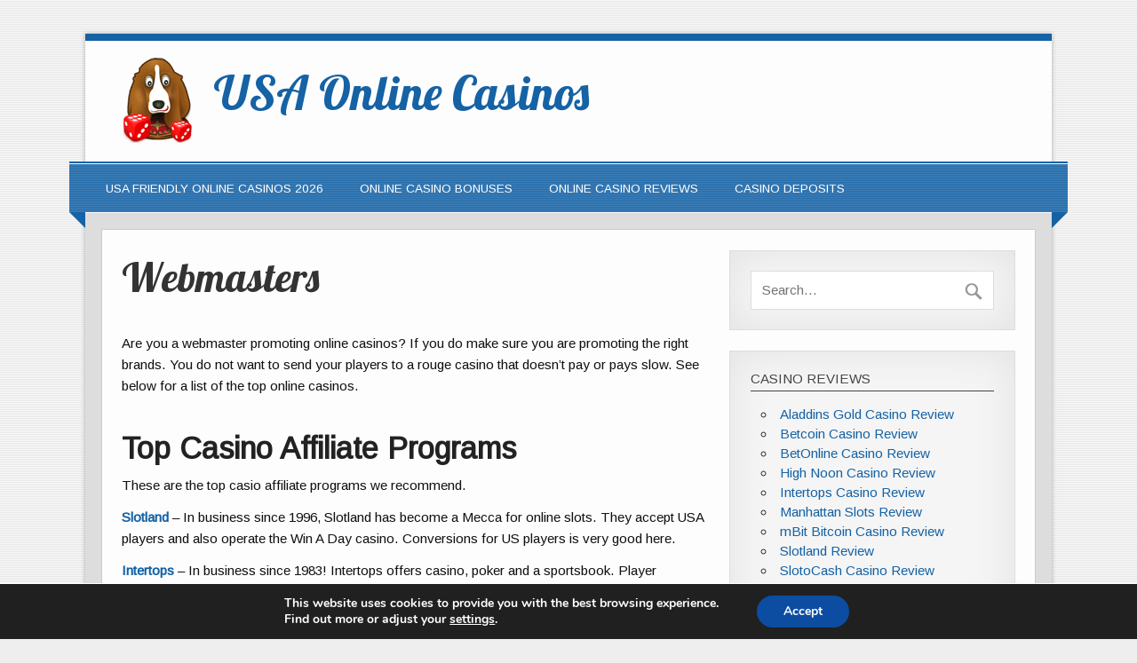

--- FILE ---
content_type: text/html; charset=UTF-8
request_url: https://www.onlinecasinohound.com/webmasters/
body_size: 7299
content:
<!DOCTYPE html><html
lang="en-US" prefix="og: http://ogp.me/ns# fb: http://ogp.me/ns/fb# article: http://ogp.me/ns/article#"><head><link
rel="stylesheet" type="text/css" href="https://www.onlinecasinohound.com/wp-content/cache/minify/49bed.css" media="all" /><meta
charset="UTF-8" /><meta
name="viewport" content="width=device-width, initial-scale=1"><title>Webmasters - Casino Affiliate Programs</title><link
rel="profile" href="http://gmpg.org/xfn/11" /><link
rel="pingback" href="https://www.onlinecasinohound.com/xmlrpc.php" /><!--[if lt IE 9]> <script src="https://www.onlinecasinohound.com/wp-content/themes/zeetasty/js/html5.js" type="text/javascript"></script> <![endif]--><meta
name="description" content="Promote the best online casinos. Webmasters make sure you are promoting the right affiliate programs." /><meta
name="keywords" content="affiliate,programs,promote,online,casinos" /><meta
property="og:type" content="article" /><meta
property="og:title" content="Webmasters" /><meta
property="og:description" content="Promote the best online casinos. Webmasters make sure you are promoting the right affiliate programs." /><meta
property="og:url" content="https://www.onlinecasinohound.com/webmasters/" /><meta
property="article:published_time" content="2012-03-23" /><meta
property="article:modified_time" content="2017-03-20" /><meta
property="og:site_name" content="USA Online Casinos" /><meta
name="twitter:card" content="summary" /> <script type="text/javascript">var _gaq=_gaq||[];_gaq.push(['_setAccount','UA-34507592-1']);_gaq.push(['_trackPageview']);(function(){var ga=document.createElement('script');ga.type='text/javascript';ga.async=true;ga.src=('https:'==document.location.protocol?'https://ssl':'http://www')+'.google-analytics.com/ga.js';var s=document.getElementsByTagName('script')[0];s.parentNode.insertBefore(ga,s);})();</script> <link
rel='dns-prefetch' href='//fonts.googleapis.com' /><link
rel='dns-prefetch' href='//s.w.org' /><link
rel="alternate" type="application/rss+xml" title="USA Online Casinos &raquo; Feed" href="https://www.onlinecasinohound.com/feed/" /><link
rel="alternate" type="application/rss+xml" title="USA Online Casinos &raquo; Comments Feed" href="https://www.onlinecasinohound.com/comments/feed/" /><link
rel="alternate" type="application/rss+xml" title="USA Online Casinos &raquo; Webmasters Comments Feed" href="https://www.onlinecasinohound.com/webmasters/feed/" /> <script type="text/javascript">/*<![CDATA[*/window._wpemojiSettings={"baseUrl":"https:\/\/s.w.org\/images\/core\/emoji\/11\/72x72\/","ext":".png","svgUrl":"https:\/\/s.w.org\/images\/core\/emoji\/11\/svg\/","svgExt":".svg","source":{"concatemoji":"https:\/\/www.onlinecasinohound.com\/wp-includes\/js\/wp-emoji-release.min.js?ver=4.9.26"}};!function(e,a,t){var n,r,o,i=a.createElement("canvas"),p=i.getContext&&i.getContext("2d");function s(e,t){var a=String.fromCharCode;p.clearRect(0,0,i.width,i.height),p.fillText(a.apply(this,e),0,0);e=i.toDataURL();return p.clearRect(0,0,i.width,i.height),p.fillText(a.apply(this,t),0,0),e===i.toDataURL()}function c(e){var t=a.createElement("script");t.src=e,t.defer=t.type="text/javascript",a.getElementsByTagName("head")[0].appendChild(t)}for(o=Array("flag","emoji"),t.supports={everything:!0,everythingExceptFlag:!0},r=0;r<o.length;r++)t.supports[o[r]]=function(e){if(!p||!p.fillText)return!1;switch(p.textBaseline="top",p.font="600 32px Arial",e){case"flag":return s([55356,56826,55356,56819],[55356,56826,8203,55356,56819])?!1:!s([55356,57332,56128,56423,56128,56418,56128,56421,56128,56430,56128,56423,56128,56447],[55356,57332,8203,56128,56423,8203,56128,56418,8203,56128,56421,8203,56128,56430,8203,56128,56423,8203,56128,56447]);case"emoji":return!s([55358,56760,9792,65039],[55358,56760,8203,9792,65039])}return!1}(o[r]),t.supports.everything=t.supports.everything&&t.supports[o[r]],"flag"!==o[r]&&(t.supports.everythingExceptFlag=t.supports.everythingExceptFlag&&t.supports[o[r]]);t.supports.everythingExceptFlag=t.supports.everythingExceptFlag&&!t.supports.flag,t.DOMReady=!1,t.readyCallback=function(){t.DOMReady=!0},t.supports.everything||(n=function(){t.readyCallback()},a.addEventListener?(a.addEventListener("DOMContentLoaded",n,!1),e.addEventListener("load",n,!1)):(e.attachEvent("onload",n),a.attachEvent("onreadystatechange",function(){"complete"===a.readyState&&t.readyCallback()})),(n=t.source||{}).concatemoji?c(n.concatemoji):n.wpemoji&&n.twemoji&&(c(n.twemoji),c(n.wpemoji)))}(window,document,window._wpemojiSettings);/*]]>*/</script> <style type="text/css">img.wp-smiley,img.emoji{display:inline !important;border:none !important;box-shadow:none !important;height:1em !important;width:1em !important;margin:0
.07em !important;vertical-align:-0.1em !important;background:none !important;padding:0
!important}</style><link
rel='stylesheet' id='themezee_default_font-css'  href='//fonts.googleapis.com/css?family=Arimo&#038;ver=4.9.26' type='text/css' media='all' /><link
rel='stylesheet' id='themezee_default_title_font-css'  href='//fonts.googleapis.com/css?family=Lobster&#038;ver=4.9.26' type='text/css' media='all' /><style id='moove_gdpr_frontend-inline-css' type='text/css'>#moove_gdpr_cookie_modal,#moove_gdpr_cookie_info_bar,.gdpr_cookie_settings_shortcode_content{font-family:Nunito,sans-serif}#moove_gdpr_save_popup_settings_button{background-color:#373737;color:#fff}#moove_gdpr_save_popup_settings_button:hover{background-color:#000}#moove_gdpr_cookie_info_bar .moove-gdpr-info-bar-container .moove-gdpr-info-bar-content a.mgbutton,#moove_gdpr_cookie_info_bar .moove-gdpr-info-bar-container .moove-gdpr-info-bar-content
button.mgbutton{background-color:#0C4DA2}#moove_gdpr_cookie_modal .moove-gdpr-modal-content .moove-gdpr-modal-footer-content .moove-gdpr-button-holder a.mgbutton,#moove_gdpr_cookie_modal .moove-gdpr-modal-content .moove-gdpr-modal-footer-content .moove-gdpr-button-holder button.mgbutton,.gdpr_cookie_settings_shortcode_content .gdpr-shr-button.button-green{background-color:#0C4DA2;border-color:#0C4DA2}#moove_gdpr_cookie_modal .moove-gdpr-modal-content .moove-gdpr-modal-footer-content .moove-gdpr-button-holder a.mgbutton:hover,#moove_gdpr_cookie_modal .moove-gdpr-modal-content .moove-gdpr-modal-footer-content .moove-gdpr-button-holder button.mgbutton:hover,.gdpr_cookie_settings_shortcode_content .gdpr-shr-button.button-green:hover{background-color:#fff;color:#0C4DA2}#moove_gdpr_cookie_modal .moove-gdpr-modal-content .moove-gdpr-modal-close i,#moove_gdpr_cookie_modal .moove-gdpr-modal-content .moove-gdpr-modal-close span.gdpr-icon{background-color:#0C4DA2;border:1px
solid #0C4DA2}#moove_gdpr_cookie_modal .moove-gdpr-modal-content .moove-gdpr-modal-close i:hover,#moove_gdpr_cookie_modal .moove-gdpr-modal-content .moove-gdpr-modal-close span.gdpr-icon:hover,#moove_gdpr_cookie_info_bar span[data-href]>u.change-settings-button{color:#0C4DA2}#moove_gdpr_cookie_modal .moove-gdpr-modal-content .moove-gdpr-modal-left-content #moove-gdpr-menu li.menu-item-selected a span.gdpr-icon,#moove_gdpr_cookie_modal .moove-gdpr-modal-content .moove-gdpr-modal-left-content #moove-gdpr-menu li.menu-item-selected button span.gdpr-icon{color:inherit}#moove_gdpr_cookie_modal .moove-gdpr-modal-content .moove-gdpr-modal-left-content #moove-gdpr-menu li:hover a,#moove_gdpr_cookie_modal .moove-gdpr-modal-content .moove-gdpr-modal-left-content #moove-gdpr-menu li:hover
button{color:#000}#moove_gdpr_cookie_modal .moove-gdpr-modal-content .moove-gdpr-modal-left-content #moove-gdpr-menu li a span.gdpr-icon,#moove_gdpr_cookie_modal .moove-gdpr-modal-content .moove-gdpr-modal-left-content #moove-gdpr-menu li button span.gdpr-icon{color:inherit}#moove_gdpr_cookie_modal .gdpr-acc-link{line-height:0;font-size:0;color:transparent;position:absolute}#moove_gdpr_cookie_modal .moove-gdpr-modal-content .moove-gdpr-modal-close:hover i,#moove_gdpr_cookie_modal .moove-gdpr-modal-content .moove-gdpr-modal-left-content #moove-gdpr-menu li a,#moove_gdpr_cookie_modal .moove-gdpr-modal-content .moove-gdpr-modal-left-content #moove-gdpr-menu li button,#moove_gdpr_cookie_modal .moove-gdpr-modal-content .moove-gdpr-modal-left-content #moove-gdpr-menu li button i,#moove_gdpr_cookie_modal .moove-gdpr-modal-content .moove-gdpr-modal-left-content #moove-gdpr-menu li a i,#moove_gdpr_cookie_modal .moove-gdpr-modal-content .moove-gdpr-tab-main .moove-gdpr-tab-main-content a:hover,#moove_gdpr_cookie_info_bar.moove-gdpr-dark-scheme .moove-gdpr-info-bar-container .moove-gdpr-info-bar-content a.mgbutton:hover,#moove_gdpr_cookie_info_bar.moove-gdpr-dark-scheme .moove-gdpr-info-bar-container .moove-gdpr-info-bar-content button.mgbutton:hover,#moove_gdpr_cookie_info_bar.moove-gdpr-dark-scheme .moove-gdpr-info-bar-container .moove-gdpr-info-bar-content a:hover,#moove_gdpr_cookie_info_bar.moove-gdpr-dark-scheme .moove-gdpr-info-bar-container .moove-gdpr-info-bar-content button:hover,#moove_gdpr_cookie_info_bar.moove-gdpr-dark-scheme .moove-gdpr-info-bar-container .moove-gdpr-info-bar-content span.change-settings-button:hover,#moove_gdpr_cookie_info_bar.moove-gdpr-dark-scheme .moove-gdpr-info-bar-container .moove-gdpr-info-bar-content u.change-settings-button:hover,#moove_gdpr_cookie_info_bar span[data-href]>u.change-settings-button{color:#0C4DA2}#moove_gdpr_cookie_modal .moove-gdpr-modal-content .moove-gdpr-modal-left-content #moove-gdpr-menu li.menu-item-selected a,#moove_gdpr_cookie_modal .moove-gdpr-modal-content .moove-gdpr-modal-left-content #moove-gdpr-menu li.menu-item-selected
button{color:#000}#moove_gdpr_cookie_modal .moove-gdpr-modal-content .moove-gdpr-modal-left-content #moove-gdpr-menu li.menu-item-selected a i,#moove_gdpr_cookie_modal .moove-gdpr-modal-content .moove-gdpr-modal-left-content #moove-gdpr-menu li.menu-item-selected button
i{color:#000}#moove_gdpr_cookie_modal.lity-hide{display:none}@font-face{font-family:moovegdpr;src:url(https://www.onlinecasinohound.com/wp-content/plugins/gdpr-cookie-compliance/dist/fonts/moovegdpr.eot);src:url(https://www.onlinecasinohound.com/wp-content/plugins/gdpr-cookie-compliance/dist/fonts/moovegdpr.eot#iefix) format('embedded-opentype'),url(https://www.onlinecasinohound.com/wp-content/plugins/gdpr-cookie-compliance/dist/fonts/moovegdpr.ttf) format('truetype'),url(https://www.onlinecasinohound.com/wp-content/plugins/gdpr-cookie-compliance/dist/fonts/moovegdpr.woff) format('woff'),url(https://www.onlinecasinohound.com/wp-content/plugins/gdpr-cookie-compliance/dist/fonts/moovegdpr.svg#moovegdpr) format('svg');font-weight:normal;font-style:normal;font-display:swap}</style> <script type="text/javascript" src="https://www.onlinecasinohound.com/wp-content/cache/minify/df983.js"></script> <script type='text/javascript'>var customNavigationParams={"menuTitle":"Menu"};</script> <script type="text/javascript" src="https://www.onlinecasinohound.com/wp-content/cache/minify/a307b.js"></script> <link
rel='https://api.w.org/' href='https://www.onlinecasinohound.com/wp-json/' /><link
rel="EditURI" type="application/rsd+xml" title="RSD" href="https://www.onlinecasinohound.com/xmlrpc.php?rsd" /><link
rel="wlwmanifest" type="application/wlwmanifest+xml" href="https://www.onlinecasinohound.com/wp-includes/wlwmanifest.xml" /><meta
name="generator" content="WordPress 4.9.26" /><link
rel="canonical" href="https://www.onlinecasinohound.com/webmasters/" /><link
rel='shortlink' href='https://www.onlinecasinohound.com/?p=1144' /><link
rel="alternate" type="application/json+oembed" href="https://www.onlinecasinohound.com/wp-json/oembed/1.0/embed?url=https%3A%2F%2Fwww.onlinecasinohound.com%2Fwebmasters%2F" /><link
rel="alternate" type="text/xml+oembed" href="https://www.onlinecasinohound.com/wp-json/oembed/1.0/embed?url=https%3A%2F%2Fwww.onlinecasinohound.com%2Fwebmasters%2F&#038;format=xml" /><style type="text/css">a, a:link, a:visited, .comment a:link, .comment a:visited{color:#1562a5}.wp-pagenavi
.current{background-color:#1562a5}.post-title, .post-title a:link, .post-title a:visited, #respond h3,
.frontpage-widgets .widget
.widgettitle{color:#1562a5}.post-title a:hover, .post-title a:active{color:#333}.more-link span, #commentform #submit, #frontpage-intro-button
a{background-color:#1562a5}.more-link span:hover, #commentform #submit:hover, #frontpage-intro-button a:hover, .widget-tabnav li
a{background-color:#333}#logo a .site-title{color:#1562a5}#wrapper{border-top:0.5em solid #1562a5}#mainnav,#footer{background-color:#1562a5}#mainnav{border-top:2px solid #1562a5}#mainnav-bg-wrap{border-top:1.2em solid #1562a5}#sidebar
.widgettitle{color:#444;border-bottom:1px solid #444}#sidebar a:link, #sidebar a:visited, .frontpage-widgets a:link, .frontpage-widgets a:visited{color:#1562a5}</style><style type="text/css"></style><style type="text/css" id="custom-background-css">body.custom-background{background-image:url("https://www.onlinecasinohound.com/wp-content/themes/zeetasty/images/background.png");background-position:left top;background-size:auto;background-repeat:repeat;background-attachment:scroll}</style></head><body
class="page-template-default page page-id-1144 custom-background"><div
id="wrapper" class="hfeed">
<header
id="header" class="clearfix" role="banner"><div
id="logo">
<a
href="https://www.onlinecasinohound.com/" title="USA Online Casinos" rel="home"><h1 class="site-title"><img
class="mittig" src="https://www.onlinecasinohound.com/images/logo-80x100.png" width="80" height="100" >&nbsp;&nbsp;USA Online Casinos</h1>
</a><h2 class="site-description"></h2></div></header>
<nav
id="mainnav" class="clearfix" role="navigation"><div
id="mainnav-border"></div><ul
id="mainnav-menu" class="menu"><li
id="menu-item-1005" class="menu-item menu-item-type-post_type menu-item-object-page menu-item-1005"><a
href="https://www.onlinecasinohound.com/usa-friendly-online-casinos/">USA Friendly Online Casinos 2026</a></li><li
id="menu-item-576" class="menu-item menu-item-type-post_type menu-item-object-page menu-item-576"><a
href="https://www.onlinecasinohound.com/online-casino-bonuses/">Online Casino Bonuses</a></li><li
id="menu-item-957" class="menu-item menu-item-type-post_type menu-item-object-page menu-item-957"><a
href="https://www.onlinecasinohound.com/best-online-casino-reviews/">Online Casino Reviews</a></li><li
id="menu-item-1778" class="menu-item menu-item-type-post_type menu-item-object-page menu-item-1778"><a
href="https://www.onlinecasinohound.com/deposits/">Casino Deposits</a></li></ul>	</nav><div
id="mainnav-bg-wrap"><div
id="mainnav-bg"></div></div><div
id="wrap">
<section
id="content" class="primary" role="main"><div
id="post-1144" class="post-1144 page type-page status-publish hentry"><h2 class="page-title">Webmasters</h2><div
class="entry clearfix"><p>Are you a webmaster promoting online casinos? If you do make sure you are promoting the right brands. You do not want to send your players to a rouge casino that doesn&#8217;t pay or pays slow. See below for a list of the top online casinos.</p><h2>Top Casino Affiliate Programs</h2><p>These are the top casio affiliate programs we recommend.</p><p><a
href="https://www.onlinecasinohound.com/out/slotland-affiliates" rel="nofollow" target="_blank">Slotland</a> &#8211; In business since 1996, Slotland has become a Mecca for online slots. They accept USA players and also operate the Win A Day casino. Conversions for US players is very good here.</p><p><a
href="https://www.onlinecasinohound.com/out/intertops-affiliates" rel="nofollow" target="_blank">Intertops</a> &#8211; In business since 1983! Intertops offers casino, poker and a sportsbook. Player retention is awesome here.</p><p>&nbsp;</p></div></div><div
id="comments"></div>
</section>
<section
id="sidebar" class="secondary clearfix" role="complementary">
<aside
id="search-3" class="widget widget_search"><form
role="search" method="get" id="searchform" action="https://www.onlinecasinohound.com/">
<input
type="text" value="" name="s" id="s" placeholder="Search..." />
<input
type="submit" id="searchsubmit" value="" /></form>
</aside><aside
id="linkcat-3" class="widget widget_links"><h3 class="widgettitle">Casino Reviews</h3><ul
class='xoxo blogroll'><li><a
href="/aladdins-gold-casino/review/">Aladdins Gold Casino Review</a></li><li><a
href="https://www.onlinecasinohound.com/betcoin-casino-review/">Betcoin Casino Review</a></li><li><a
href="/betonline-casino/review/">BetOnline Casino Review</a></li><li><a
href="/high-noon-casino/review/">High Noon Casino Review</a></li><li><a
href="/intertops-casino/review/">Intertops Casino Review</a></li><li><a
href="/manhattan-slots/review/">Manhattan Slots Review</a></li><li><a
href="https://www.onlinecasinohound.com/mbit-casino-review/">mBit Bitcoin Casino Review</a></li><li><a
href="/slotland/review/">Slotland Review</a></li><li><a
href="/slotocash-casino/review/">SlotoCash Casino Review</a></li><li><a
href="/win-a-day-casino/review/">Win a Day Review</a></li></ul>
</aside>
<aside
id="linkcat-48" class="widget widget_links"><h3 class="widgettitle">Deposit Methods</h3><ul
class='xoxo blogroll'><li><a
href="https://www.onlinecasinohound.com/deposits/accept-bitcoin/">Bitcoin Accepting Casinos</a></li><li><a
href="https://www.onlinecasinohound.com/deposits/accept-neteller/">Neteller Accepting Casinos</a></li><li><a
href="/deposits/online-casinos-accept-american-express/">Online Casinos that Accept American Express</a></li><li><a
href="/deposits/online-casinos-accept-mastercard/">Online Casinos that Accept MasterCard</a></li><li><a
href="/deposits/online-casinos-accept-visa/">Online Casinos that Accept Visa</a></li><li><a
href="https://www.onlinecasinohound.com/deposits/accept-paypal/">PayPal Accepting Casinos</a></li><li><a
href="/deposits/usa-credit-card-casinos/">USA Credit Card Casinos</a></li></ul>
</aside>
<aside
id="linkcat-14" class="widget widget_links"><h3 class="widgettitle">Popular Pages</h3><ul
class='xoxo blogroll'><li><a
href="/best-casinos-online-slots/">Best Casinos for Online Slots</a></li><li><a
href="/best-usa-online-casino/">Best USA Online Casino</a></li><li><a
href="/easiest-online-casino-bonus-earn/">Easiest Casino Bonus to Earn</a></li><li><a
href="/usa-accepted-online-casinos/">USA Accepted Online Casinos</a></li><li><a
href="/usa-friendly-online-casinos/">USA Friendly Online Casinos</a></li><li><a
href="/usa-friendly-online-slots/">USA Friendly Online Slots</a></li></ul>
</aside></section></div>
<footer
id="footer" class="clearfix" role="contentinfo">
<a
href="/usa-allowed-online-casinos/">USA Allowed Online Casinos</a> | <a
href="/deposits/usa-credit-card-casinos/">USA Credit Card Casinos</a> | <a
href="/biggest-usa-online-casino-bonuses/">Biggest USA Online Casino Bonuses</a> | <a
href="/deposits/accept-bitcoin/">Bitcoin Casinos</a> | <a
href="/webmasters/">For Webmasters</a> | <a
href="/casino-news/">News</a><div
id="credit-link">© 2011-2026</div>
</footer></div><aside
id="moove_gdpr_cookie_info_bar" class="moove-gdpr-info-bar-hidden moove-gdpr-align-center moove-gdpr-dark-scheme gdpr_infobar_postion_bottom" role="note" aria-label="GDPR Cookie Banner"><div
class="moove-gdpr-info-bar-container"><div
class="moove-gdpr-info-bar-content"><div
class="moove-gdpr-cookie-notice"><p>This website uses cookies to provide you with the best browsing experience.</p><p>Find out more or adjust your <span
data-href="#moove_gdpr_cookie_modal" class="change-settings-button">settings</span>.</p></div><div
class="moove-gdpr-button-holder">
<button
class="mgbutton moove-gdpr-infobar-allow-all">Accept</button></div></div></div>
</aside><div
id="su-footer-links" style="text-align: center;"></div><script type='text/javascript'>var moove_frontend_gdpr_scripts={"ajaxurl":"https:\/\/www.onlinecasinohound.com\/wp-admin\/admin-ajax.php","post_id":"1144","plugin_dir":"https:\/\/www.onlinecasinohound.com\/wp-content\/plugins\/gdpr-cookie-compliance","is_page":"1","strict_init":"1","enabled_default":{"third_party":0,"advanced":0},"geo_location":"false","force_reload":"false","is_single":"","current_user":"0","load_lity":"true","cookie_expiration":"365"};</script> <script type="text/javascript" src="https://www.onlinecasinohound.com/wp-content/cache/minify/7ebf1.js"></script> <div
id="moove_gdpr_cookie_modal" class="lity-hide" role="complementary" aria-label="GDPR Settings Screen"><div
class="moove-gdpr-modal-content moove-clearfix logo-position-left moove_gdpr_modal_theme_v1">
<button
class="moove-gdpr-modal-close">
<span
class="gdpr-sr-only">Close GDPR Cookie Settings</span>
<span
class="gdpr-icon moovegdpr-arrow-close"></span>
</button><div
class="moove-gdpr-modal-left-content"><div
class="moove-gdpr-company-logo-holder">
<img
src="https://www.onlinecasinohound.com/wp-content/plugins/gdpr-cookie-compliance/dist/images/gdpr-logo.png" alt="USA Online Casinos" class="img-responsive" /></div><ul
id="moove-gdpr-menu"><li
class="menu-item-on menu-item-privacy_overview menu-item-selected">
<button
data-href="#privacy_overview" class="moove-gdpr-tab-nav"><span
class="gdpr-icon moovegdpr-privacy-overview"></span> <span
class="gdpr-nav-tab-title">Privacy Overview</span></button></li><li
class="menu-item-strict-necessary-cookies menu-item-off">
<button
data-href="#strict-necessary-cookies" class="moove-gdpr-tab-nav"><span
class="gdpr-icon moovegdpr-strict-necessary"></span> <span
class="gdpr-nav-tab-title">Strictly Necessary Cookies</span></button></li></ul><div
class="moove-gdpr-branding-cnt">
<a
href="https://wordpress.org/plugins/gdpr-cookie-compliance" target="_blank" rel="noopener" class='moove-gdpr-branding'>Powered by&nbsp; <span>GDPR Cookie Compliance</span></a></div></div><div
class="moove-gdpr-modal-right-content"><div
class="moove-gdpr-modal-title"></div><div
class="main-modal-content"><div
class="moove-gdpr-tab-content"><div
id="privacy_overview" class="moove-gdpr-tab-main">
<span
class="tab-title">Privacy Overview</span><div
class="moove-gdpr-tab-main-content"><p>This website uses cookies so that we can provide you with the best user experience possible. Cookie information is stored in your browser and performs functions such as recognising you when you return to our website and helping our team to understand which sections of the website you find most interesting and useful.</p></div></div><div
id="strict-necessary-cookies" class="moove-gdpr-tab-main" style="display:none">
<span
class="tab-title">Strictly Necessary Cookies</span><div
class="moove-gdpr-tab-main-content"><p>Strictly Necessary Cookie should be enabled at all times so that we can save your preferences for cookie settings.</p><div
class="moove-gdpr-status-bar "><div
class="gdpr-cc-form-wrap"><div
class="gdpr-cc-form-fieldset">
<label
class="cookie-switch" for="moove_gdpr_strict_cookies">
<span
class="gdpr-sr-only">Enable or Disable Cookies</span>
<input
type="checkbox" aria-label="Strictly Necessary Cookies"  value="check" name="moove_gdpr_strict_cookies" id="moove_gdpr_strict_cookies">
<span
class="cookie-slider cookie-round" data-text-enable="Enabled" data-text-disabled="Disabled"></span>
</label></div></div></div><div
class="moove-gdpr-strict-warning-message" style="margin-top: 10px;"><p>If you disable this cookie, we will not be able to save your preferences. This means that every time you visit this website you will need to enable or disable cookies again.</p></div></div></div></div></div><div
class="moove-gdpr-modal-footer-content"><div
class="moove-gdpr-button-holder">
<button
class="mgbutton moove-gdpr-modal-allow-all button-visible">Enable All</button>
<button
class="mgbutton moove-gdpr-modal-save-settings button-visible">Save Settings</button></div></div></div><div
class="moove-clearfix"></div></div></div></body></html>

--- FILE ---
content_type: application/x-javascript
request_url: https://www.onlinecasinohound.com/wp-content/cache/minify/a307b.js
body_size: 194
content:
/*! jQuery navigation.js
  Add toggle icon for mobile navigation and dropdown animations for widescreen navigation
  Author: Thomas W (themezee.com)
*/
jQuery(document).ready(function($){$('#mainnav-border').after('<h3 id=\"mainnav-icon\">'+customNavigationParams.menuTitle+'</h3>');$('#mainnav-icon').on('click',function(){$('#mainnav-menu').slideToggle();$(this).toggleClass('active');});if(typeof matchMedia=='function'){var mq=window.matchMedia('(min-width: 60em)');mq.addListener(zeeWidthChange);zeeWidthChange(mq);}
function zeeWidthChange(mq){if(mq.matches){$('#mainnav-menu ul').css({display:'none'});$('#mainnav-menu li').hover(function(){$(this).find('ul:first').css({visibility:'visible',display:'none'}).slideDown(300);},function(){$(this).find('ul:first').css({visibility:'hidden'});});}else{$('#mainnav-menu ul').css({display:'block'});$('#mainnav-menu li ul').css({visibility:'visible',display:'block'});$('#mainnav-menu li').unbind('mouseenter mouseleave');}}});